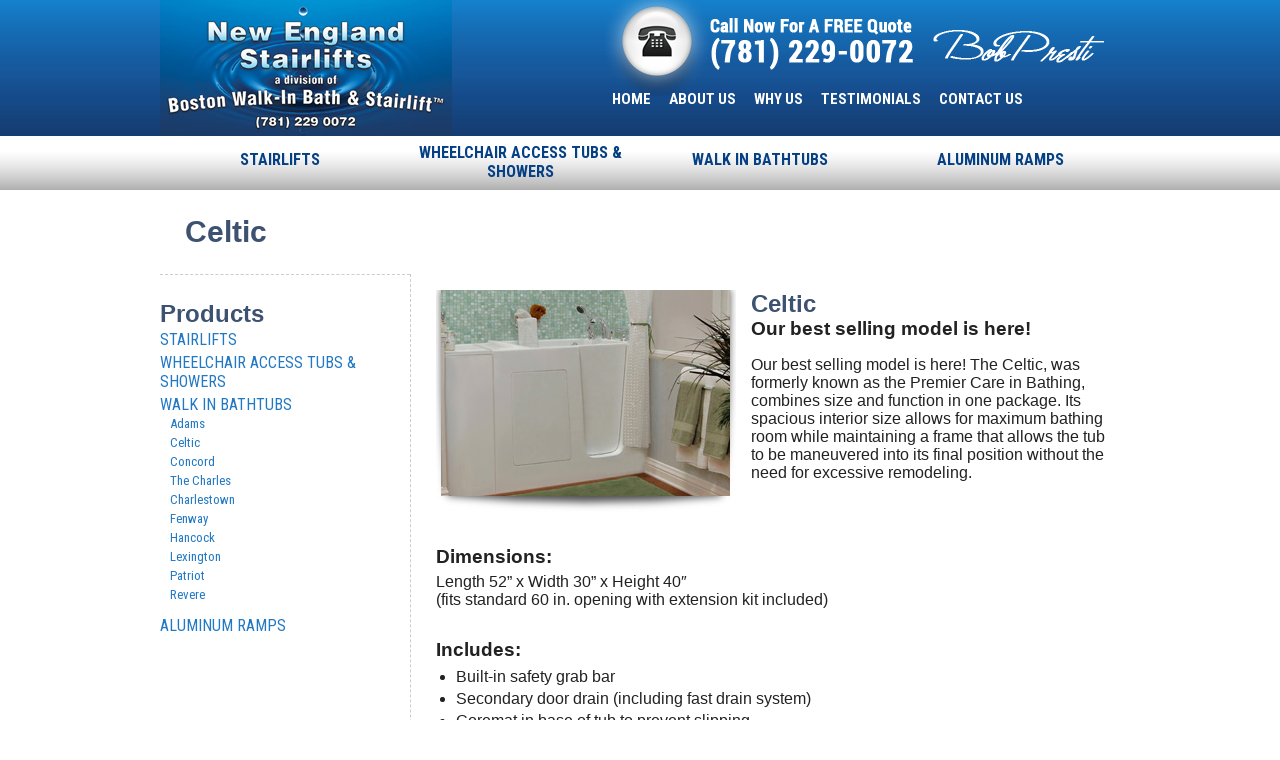

--- FILE ---
content_type: text/html; charset=UTF-8
request_url: https://bostonwalkinbath.com/walk-in-bathtubs/celtic/
body_size: 45073
content:

<!DOCTYPE html>
<!--[if IE 7]>
<html class="ie ie7" dir="ltr" lang="en-US"
	prefix="og: https://ogp.me/ns#" >
<![endif]-->
<!--[if IE 8]>
<html class="ie ie8" dir="ltr" lang="en-US"
	prefix="og: https://ogp.me/ns#" >
<![endif]-->
<!--[if !(IE 7) | !(IE 8)  ]><!-->
<html dir="ltr" lang="en-US"
	prefix="og: https://ogp.me/ns#" >
<!--<![endif]-->
<head>
<script>
!function(f,b,e,v,n,t,s){if(f.fbq)return;n=f.fbq=function(){n.callMethod?
n.callMethod.apply(n,arguments):n.queue.push(arguments)};if(!f._fbq)f._fbq=n;
n.push=n;n.loaded=!0;n.version='2.0';n.queue=[];t=b.createElement(e);t.async=!0;
t.src=v;s=b.getElementsByTagName(e)[0];s.parentNode.insertBefore(t,s)}(window,
document,'script','https://connect.facebook.net/en_US/fbevents.js');
fbq('init', '183027262167904'); // Insert your pixel ID here.
fbq('track', 'PageView');
</script>
<noscript><img height="1" width="1" style="display:none"
src="https://www.facebook.com/tr?id=183027262167904&ev=PageView&noscript=1"
/></noscript><link href='https://fonts.googleapis.com/css?family=Roboto+Condensed:700,300,400' rel='stylesheet' type='text/css'>

<meta charset="UTF-8" />
<meta name="viewport" content="width=device-width" />

<link rel="profile" href="http://gmpg.org/xfn/11" />
<link rel="pingback" href="https://bostonwalkinbath.com/xmlrpc.php" />
<!--[if lt IE 9]>
<script src="https://bostonwalkinbath.com/wp-content/themes/boston_walk_in_bath/js/html5.js" type="text/javascript"></script>
<![endif]-->
<script>!function(e,c){e[c]=e[c]+(e[c]&&" ")+"quform-js"}(document.documentElement,"className");</script>
		<!-- All in One SEO 4.4.0.1 - aioseo.com -->
		<title>Celtic | Boston Walk In Bath &amp; Stairlift - New England Walk In Bath Installations</title>
		<meta name="description" content="Celtic Our best selling model is here! Our best selling model is here! The Celtic, was formerly known as the Premier Care in Bathing, combines size and function in one package. Its spacious interior size allows for maximum bathing room while maintaining a frame that allows the tub to be maneuvered into its final position" />
		<meta name="robots" content="max-image-preview:large" />
		<meta name="google-site-verification" content="google-site-verification=Ey6KLcsR_9u9f-MlgETR_oNEIkeF_jwNpmOR3P9b_w0" />
		<link rel="canonical" href="https://bostonwalkinbath.com/walk-in-bathtubs/celtic/" />
		<meta name="generator" content="All in One SEO (AIOSEO) 4.4.0.1" />
		<meta property="og:locale" content="en_US" />
		<meta property="og:site_name" content="Boston Walk In Bath &amp; Stairlift - New England Walk In Bath Installations | Walk In Bath | Stairlift | Access Showers | Wheelchair Lifts" />
		<meta property="og:type" content="article" />
		<meta property="og:title" content="Celtic | Boston Walk In Bath &amp; Stairlift - New England Walk In Bath Installations" />
		<meta property="og:description" content="Celtic Our best selling model is here! Our best selling model is here! The Celtic, was formerly known as the Premier Care in Bathing, combines size and function in one package. Its spacious interior size allows for maximum bathing room while maintaining a frame that allows the tub to be maneuvered into its final position" />
		<meta property="og:url" content="https://bostonwalkinbath.com/walk-in-bathtubs/celtic/" />
		<meta property="article:published_time" content="2013-09-17T22:41:32+00:00" />
		<meta property="article:modified_time" content="2016-07-14T19:51:05+00:00" />
		<meta name="twitter:card" content="summary" />
		<meta name="twitter:title" content="Celtic | Boston Walk In Bath &amp; Stairlift - New England Walk In Bath Installations" />
		<meta name="twitter:description" content="Celtic Our best selling model is here! Our best selling model is here! The Celtic, was formerly known as the Premier Care in Bathing, combines size and function in one package. Its spacious interior size allows for maximum bathing room while maintaining a frame that allows the tub to be maneuvered into its final position" />
		<meta name="google" content="nositelinkssearchbox" />
		<script type="application/ld+json" class="aioseo-schema">
			{"@context":"https:\/\/schema.org","@graph":[{"@type":"BreadcrumbList","@id":"https:\/\/bostonwalkinbath.com\/walk-in-bathtubs\/celtic\/#breadcrumblist","itemListElement":[{"@type":"ListItem","@id":"https:\/\/bostonwalkinbath.com\/#listItem","position":1,"item":{"@type":"WebPage","@id":"https:\/\/bostonwalkinbath.com\/","name":"Home","description":"Walk-In bath tub family owned business, install straight stairlift, outdoor stairlift and curved stairlift. Install wheelchair accessible shower","url":"https:\/\/bostonwalkinbath.com\/"},"nextItem":"https:\/\/bostonwalkinbath.com\/walk-in-bathtubs\/#listItem"},{"@type":"ListItem","@id":"https:\/\/bostonwalkinbath.com\/walk-in-bathtubs\/#listItem","position":2,"item":{"@type":"WebPage","@id":"https:\/\/bostonwalkinbath.com\/walk-in-bathtubs\/","name":"WALK IN BATHTUBS","description":"New England Stairlifts - Boston Walk-In Bath is a New England family owned business that provides a superior line of walk-in tubs ideal for seniors, people with limited mobility and people with disabilities. We stand behind our product and work with a limited lifetime warranty on all our tub models. All of our Walk In","url":"https:\/\/bostonwalkinbath.com\/walk-in-bathtubs\/"},"nextItem":"https:\/\/bostonwalkinbath.com\/walk-in-bathtubs\/celtic\/#listItem","previousItem":"https:\/\/bostonwalkinbath.com\/#listItem"},{"@type":"ListItem","@id":"https:\/\/bostonwalkinbath.com\/walk-in-bathtubs\/celtic\/#listItem","position":3,"item":{"@type":"WebPage","@id":"https:\/\/bostonwalkinbath.com\/walk-in-bathtubs\/celtic\/","name":"Celtic","description":"Celtic Our best selling model is here! Our best selling model is here! The Celtic, was formerly known as the Premier Care in Bathing, combines size and function in one package. Its spacious interior size allows for maximum bathing room while maintaining a frame that allows the tub to be maneuvered into its final position","url":"https:\/\/bostonwalkinbath.com\/walk-in-bathtubs\/celtic\/"},"previousItem":"https:\/\/bostonwalkinbath.com\/walk-in-bathtubs\/#listItem"}]},{"@type":"Organization","@id":"https:\/\/bostonwalkinbath.com\/#organization","name":"Boston Walk In Bath & Stairlift - New England Walk In Bath Installations","url":"https:\/\/bostonwalkinbath.com\/","logo":{"@type":"ImageObject","url":"https:\/\/bostonwalkinbath.com\/wp-content\/uploads\/2019\/01\/LOGO-NES-a-division-of-BWB-with-781.229.0072-number-rev2-1-copy.jpg","@id":"https:\/\/bostonwalkinbath.com\/#organizationLogo","width":1280,"height":597,"caption":"New England Stairlifts\nBoston Walk-In Bath"},"image":{"@id":"https:\/\/bostonwalkinbath.com\/#organizationLogo"},"contactPoint":{"@type":"ContactPoint","telephone":"+17812290072","contactType":"none"}},{"@type":"WebPage","@id":"https:\/\/bostonwalkinbath.com\/walk-in-bathtubs\/celtic\/#webpage","url":"https:\/\/bostonwalkinbath.com\/walk-in-bathtubs\/celtic\/","name":"Celtic | Boston Walk In Bath & Stairlift - New England Walk In Bath Installations","description":"Celtic Our best selling model is here! Our best selling model is here! The Celtic, was formerly known as the Premier Care in Bathing, combines size and function in one package. Its spacious interior size allows for maximum bathing room while maintaining a frame that allows the tub to be maneuvered into its final position","inLanguage":"en-US","isPartOf":{"@id":"https:\/\/bostonwalkinbath.com\/#website"},"breadcrumb":{"@id":"https:\/\/bostonwalkinbath.com\/walk-in-bathtubs\/celtic\/#breadcrumblist"},"datePublished":"2013-09-17T22:41:32-04:00","dateModified":"2016-07-14T19:51:05-04:00"},{"@type":"WebSite","@id":"https:\/\/bostonwalkinbath.com\/#website","url":"https:\/\/bostonwalkinbath.com\/","name":"Boston Walk In Bath & Stairlift - New England Walk In Bath Installations","description":"Walk In Bath | Stairlift | Access Showers | Wheelchair Lifts","inLanguage":"en-US","publisher":{"@id":"https:\/\/bostonwalkinbath.com\/#organization"}}]}
		</script>
		<script type="text/javascript" >
			window.ga=window.ga||function(){(ga.q=ga.q||[]).push(arguments)};ga.l=+new Date;
			ga('create', "UA-35163744-2", 'auto');
			ga('send', 'pageview');
		</script>
		<script async src="https://www.google-analytics.com/analytics.js"></script>
		<!-- All in One SEO -->

<link rel='dns-prefetch' href='//fonts.googleapis.com' />
<link rel="alternate" type="application/rss+xml" title="Boston Walk In Bath &amp; Stairlift - New England Walk In Bath Installations &raquo; Feed" href="https://bostonwalkinbath.com/feed/" />
<link rel="alternate" type="application/rss+xml" title="Boston Walk In Bath &amp; Stairlift - New England Walk In Bath Installations &raquo; Comments Feed" href="https://bostonwalkinbath.com/comments/feed/" />
<link rel="alternate" type="application/rss+xml" title="Boston Walk In Bath &amp; Stairlift - New England Walk In Bath Installations &raquo; Celtic Comments Feed" href="https://bostonwalkinbath.com/walk-in-bathtubs/celtic/feed/" />
<script type="text/javascript">
window._wpemojiSettings = {"baseUrl":"https:\/\/s.w.org\/images\/core\/emoji\/14.0.0\/72x72\/","ext":".png","svgUrl":"https:\/\/s.w.org\/images\/core\/emoji\/14.0.0\/svg\/","svgExt":".svg","source":{"concatemoji":"https:\/\/bostonwalkinbath.com\/wp-includes\/js\/wp-emoji-release.min.js?ver=6.2.8"}};
/*! This file is auto-generated */
!function(e,a,t){var n,r,o,i=a.createElement("canvas"),p=i.getContext&&i.getContext("2d");function s(e,t){p.clearRect(0,0,i.width,i.height),p.fillText(e,0,0);e=i.toDataURL();return p.clearRect(0,0,i.width,i.height),p.fillText(t,0,0),e===i.toDataURL()}function c(e){var t=a.createElement("script");t.src=e,t.defer=t.type="text/javascript",a.getElementsByTagName("head")[0].appendChild(t)}for(o=Array("flag","emoji"),t.supports={everything:!0,everythingExceptFlag:!0},r=0;r<o.length;r++)t.supports[o[r]]=function(e){if(p&&p.fillText)switch(p.textBaseline="top",p.font="600 32px Arial",e){case"flag":return s("\ud83c\udff3\ufe0f\u200d\u26a7\ufe0f","\ud83c\udff3\ufe0f\u200b\u26a7\ufe0f")?!1:!s("\ud83c\uddfa\ud83c\uddf3","\ud83c\uddfa\u200b\ud83c\uddf3")&&!s("\ud83c\udff4\udb40\udc67\udb40\udc62\udb40\udc65\udb40\udc6e\udb40\udc67\udb40\udc7f","\ud83c\udff4\u200b\udb40\udc67\u200b\udb40\udc62\u200b\udb40\udc65\u200b\udb40\udc6e\u200b\udb40\udc67\u200b\udb40\udc7f");case"emoji":return!s("\ud83e\udef1\ud83c\udffb\u200d\ud83e\udef2\ud83c\udfff","\ud83e\udef1\ud83c\udffb\u200b\ud83e\udef2\ud83c\udfff")}return!1}(o[r]),t.supports.everything=t.supports.everything&&t.supports[o[r]],"flag"!==o[r]&&(t.supports.everythingExceptFlag=t.supports.everythingExceptFlag&&t.supports[o[r]]);t.supports.everythingExceptFlag=t.supports.everythingExceptFlag&&!t.supports.flag,t.DOMReady=!1,t.readyCallback=function(){t.DOMReady=!0},t.supports.everything||(n=function(){t.readyCallback()},a.addEventListener?(a.addEventListener("DOMContentLoaded",n,!1),e.addEventListener("load",n,!1)):(e.attachEvent("onload",n),a.attachEvent("onreadystatechange",function(){"complete"===a.readyState&&t.readyCallback()})),(e=t.source||{}).concatemoji?c(e.concatemoji):e.wpemoji&&e.twemoji&&(c(e.twemoji),c(e.wpemoji)))}(window,document,window._wpemojiSettings);
</script>
<style type="text/css">
img.wp-smiley,
img.emoji {
	display: inline !important;
	border: none !important;
	box-shadow: none !important;
	height: 1em !important;
	width: 1em !important;
	margin: 0 0.07em !important;
	vertical-align: -0.1em !important;
	background: none !important;
	padding: 0 !important;
}
</style>
	<link rel='stylesheet' id='fotorama.css-css' href='https://bostonwalkinbath.com/wp-content/plugins/fotorama/fotorama.css?ver=6.2.8' type='text/css' media='all' />
<link rel='stylesheet' id='fotorama-wp.css-css' href='https://bostonwalkinbath.com/wp-content/plugins/fotorama/fotorama-wp.css?ver=6.2.8' type='text/css' media='all' />
<link rel='stylesheet' id='wp-block-library-css' href='https://bostonwalkinbath.com/wp-includes/css/dist/block-library/style.min.css?ver=6.2.8' type='text/css' media='all' />
<link rel='stylesheet' id='classic-theme-styles-css' href='https://bostonwalkinbath.com/wp-includes/css/classic-themes.min.css?ver=6.2.8' type='text/css' media='all' />
<style id='global-styles-inline-css' type='text/css'>
body{--wp--preset--color--black: #000000;--wp--preset--color--cyan-bluish-gray: #abb8c3;--wp--preset--color--white: #ffffff;--wp--preset--color--pale-pink: #f78da7;--wp--preset--color--vivid-red: #cf2e2e;--wp--preset--color--luminous-vivid-orange: #ff6900;--wp--preset--color--luminous-vivid-amber: #fcb900;--wp--preset--color--light-green-cyan: #7bdcb5;--wp--preset--color--vivid-green-cyan: #00d084;--wp--preset--color--pale-cyan-blue: #8ed1fc;--wp--preset--color--vivid-cyan-blue: #0693e3;--wp--preset--color--vivid-purple: #9b51e0;--wp--preset--gradient--vivid-cyan-blue-to-vivid-purple: linear-gradient(135deg,rgba(6,147,227,1) 0%,rgb(155,81,224) 100%);--wp--preset--gradient--light-green-cyan-to-vivid-green-cyan: linear-gradient(135deg,rgb(122,220,180) 0%,rgb(0,208,130) 100%);--wp--preset--gradient--luminous-vivid-amber-to-luminous-vivid-orange: linear-gradient(135deg,rgba(252,185,0,1) 0%,rgba(255,105,0,1) 100%);--wp--preset--gradient--luminous-vivid-orange-to-vivid-red: linear-gradient(135deg,rgba(255,105,0,1) 0%,rgb(207,46,46) 100%);--wp--preset--gradient--very-light-gray-to-cyan-bluish-gray: linear-gradient(135deg,rgb(238,238,238) 0%,rgb(169,184,195) 100%);--wp--preset--gradient--cool-to-warm-spectrum: linear-gradient(135deg,rgb(74,234,220) 0%,rgb(151,120,209) 20%,rgb(207,42,186) 40%,rgb(238,44,130) 60%,rgb(251,105,98) 80%,rgb(254,248,76) 100%);--wp--preset--gradient--blush-light-purple: linear-gradient(135deg,rgb(255,206,236) 0%,rgb(152,150,240) 100%);--wp--preset--gradient--blush-bordeaux: linear-gradient(135deg,rgb(254,205,165) 0%,rgb(254,45,45) 50%,rgb(107,0,62) 100%);--wp--preset--gradient--luminous-dusk: linear-gradient(135deg,rgb(255,203,112) 0%,rgb(199,81,192) 50%,rgb(65,88,208) 100%);--wp--preset--gradient--pale-ocean: linear-gradient(135deg,rgb(255,245,203) 0%,rgb(182,227,212) 50%,rgb(51,167,181) 100%);--wp--preset--gradient--electric-grass: linear-gradient(135deg,rgb(202,248,128) 0%,rgb(113,206,126) 100%);--wp--preset--gradient--midnight: linear-gradient(135deg,rgb(2,3,129) 0%,rgb(40,116,252) 100%);--wp--preset--duotone--dark-grayscale: url('#wp-duotone-dark-grayscale');--wp--preset--duotone--grayscale: url('#wp-duotone-grayscale');--wp--preset--duotone--purple-yellow: url('#wp-duotone-purple-yellow');--wp--preset--duotone--blue-red: url('#wp-duotone-blue-red');--wp--preset--duotone--midnight: url('#wp-duotone-midnight');--wp--preset--duotone--magenta-yellow: url('#wp-duotone-magenta-yellow');--wp--preset--duotone--purple-green: url('#wp-duotone-purple-green');--wp--preset--duotone--blue-orange: url('#wp-duotone-blue-orange');--wp--preset--font-size--small: 13px;--wp--preset--font-size--medium: 20px;--wp--preset--font-size--large: 36px;--wp--preset--font-size--x-large: 42px;--wp--preset--spacing--20: 0.44rem;--wp--preset--spacing--30: 0.67rem;--wp--preset--spacing--40: 1rem;--wp--preset--spacing--50: 1.5rem;--wp--preset--spacing--60: 2.25rem;--wp--preset--spacing--70: 3.38rem;--wp--preset--spacing--80: 5.06rem;--wp--preset--shadow--natural: 6px 6px 9px rgba(0, 0, 0, 0.2);--wp--preset--shadow--deep: 12px 12px 50px rgba(0, 0, 0, 0.4);--wp--preset--shadow--sharp: 6px 6px 0px rgba(0, 0, 0, 0.2);--wp--preset--shadow--outlined: 6px 6px 0px -3px rgba(255, 255, 255, 1), 6px 6px rgba(0, 0, 0, 1);--wp--preset--shadow--crisp: 6px 6px 0px rgba(0, 0, 0, 1);}:where(.is-layout-flex){gap: 0.5em;}body .is-layout-flow > .alignleft{float: left;margin-inline-start: 0;margin-inline-end: 2em;}body .is-layout-flow > .alignright{float: right;margin-inline-start: 2em;margin-inline-end: 0;}body .is-layout-flow > .aligncenter{margin-left: auto !important;margin-right: auto !important;}body .is-layout-constrained > .alignleft{float: left;margin-inline-start: 0;margin-inline-end: 2em;}body .is-layout-constrained > .alignright{float: right;margin-inline-start: 2em;margin-inline-end: 0;}body .is-layout-constrained > .aligncenter{margin-left: auto !important;margin-right: auto !important;}body .is-layout-constrained > :where(:not(.alignleft):not(.alignright):not(.alignfull)){max-width: var(--wp--style--global--content-size);margin-left: auto !important;margin-right: auto !important;}body .is-layout-constrained > .alignwide{max-width: var(--wp--style--global--wide-size);}body .is-layout-flex{display: flex;}body .is-layout-flex{flex-wrap: wrap;align-items: center;}body .is-layout-flex > *{margin: 0;}:where(.wp-block-columns.is-layout-flex){gap: 2em;}.has-black-color{color: var(--wp--preset--color--black) !important;}.has-cyan-bluish-gray-color{color: var(--wp--preset--color--cyan-bluish-gray) !important;}.has-white-color{color: var(--wp--preset--color--white) !important;}.has-pale-pink-color{color: var(--wp--preset--color--pale-pink) !important;}.has-vivid-red-color{color: var(--wp--preset--color--vivid-red) !important;}.has-luminous-vivid-orange-color{color: var(--wp--preset--color--luminous-vivid-orange) !important;}.has-luminous-vivid-amber-color{color: var(--wp--preset--color--luminous-vivid-amber) !important;}.has-light-green-cyan-color{color: var(--wp--preset--color--light-green-cyan) !important;}.has-vivid-green-cyan-color{color: var(--wp--preset--color--vivid-green-cyan) !important;}.has-pale-cyan-blue-color{color: var(--wp--preset--color--pale-cyan-blue) !important;}.has-vivid-cyan-blue-color{color: var(--wp--preset--color--vivid-cyan-blue) !important;}.has-vivid-purple-color{color: var(--wp--preset--color--vivid-purple) !important;}.has-black-background-color{background-color: var(--wp--preset--color--black) !important;}.has-cyan-bluish-gray-background-color{background-color: var(--wp--preset--color--cyan-bluish-gray) !important;}.has-white-background-color{background-color: var(--wp--preset--color--white) !important;}.has-pale-pink-background-color{background-color: var(--wp--preset--color--pale-pink) !important;}.has-vivid-red-background-color{background-color: var(--wp--preset--color--vivid-red) !important;}.has-luminous-vivid-orange-background-color{background-color: var(--wp--preset--color--luminous-vivid-orange) !important;}.has-luminous-vivid-amber-background-color{background-color: var(--wp--preset--color--luminous-vivid-amber) !important;}.has-light-green-cyan-background-color{background-color: var(--wp--preset--color--light-green-cyan) !important;}.has-vivid-green-cyan-background-color{background-color: var(--wp--preset--color--vivid-green-cyan) !important;}.has-pale-cyan-blue-background-color{background-color: var(--wp--preset--color--pale-cyan-blue) !important;}.has-vivid-cyan-blue-background-color{background-color: var(--wp--preset--color--vivid-cyan-blue) !important;}.has-vivid-purple-background-color{background-color: var(--wp--preset--color--vivid-purple) !important;}.has-black-border-color{border-color: var(--wp--preset--color--black) !important;}.has-cyan-bluish-gray-border-color{border-color: var(--wp--preset--color--cyan-bluish-gray) !important;}.has-white-border-color{border-color: var(--wp--preset--color--white) !important;}.has-pale-pink-border-color{border-color: var(--wp--preset--color--pale-pink) !important;}.has-vivid-red-border-color{border-color: var(--wp--preset--color--vivid-red) !important;}.has-luminous-vivid-orange-border-color{border-color: var(--wp--preset--color--luminous-vivid-orange) !important;}.has-luminous-vivid-amber-border-color{border-color: var(--wp--preset--color--luminous-vivid-amber) !important;}.has-light-green-cyan-border-color{border-color: var(--wp--preset--color--light-green-cyan) !important;}.has-vivid-green-cyan-border-color{border-color: var(--wp--preset--color--vivid-green-cyan) !important;}.has-pale-cyan-blue-border-color{border-color: var(--wp--preset--color--pale-cyan-blue) !important;}.has-vivid-cyan-blue-border-color{border-color: var(--wp--preset--color--vivid-cyan-blue) !important;}.has-vivid-purple-border-color{border-color: var(--wp--preset--color--vivid-purple) !important;}.has-vivid-cyan-blue-to-vivid-purple-gradient-background{background: var(--wp--preset--gradient--vivid-cyan-blue-to-vivid-purple) !important;}.has-light-green-cyan-to-vivid-green-cyan-gradient-background{background: var(--wp--preset--gradient--light-green-cyan-to-vivid-green-cyan) !important;}.has-luminous-vivid-amber-to-luminous-vivid-orange-gradient-background{background: var(--wp--preset--gradient--luminous-vivid-amber-to-luminous-vivid-orange) !important;}.has-luminous-vivid-orange-to-vivid-red-gradient-background{background: var(--wp--preset--gradient--luminous-vivid-orange-to-vivid-red) !important;}.has-very-light-gray-to-cyan-bluish-gray-gradient-background{background: var(--wp--preset--gradient--very-light-gray-to-cyan-bluish-gray) !important;}.has-cool-to-warm-spectrum-gradient-background{background: var(--wp--preset--gradient--cool-to-warm-spectrum) !important;}.has-blush-light-purple-gradient-background{background: var(--wp--preset--gradient--blush-light-purple) !important;}.has-blush-bordeaux-gradient-background{background: var(--wp--preset--gradient--blush-bordeaux) !important;}.has-luminous-dusk-gradient-background{background: var(--wp--preset--gradient--luminous-dusk) !important;}.has-pale-ocean-gradient-background{background: var(--wp--preset--gradient--pale-ocean) !important;}.has-electric-grass-gradient-background{background: var(--wp--preset--gradient--electric-grass) !important;}.has-midnight-gradient-background{background: var(--wp--preset--gradient--midnight) !important;}.has-small-font-size{font-size: var(--wp--preset--font-size--small) !important;}.has-medium-font-size{font-size: var(--wp--preset--font-size--medium) !important;}.has-large-font-size{font-size: var(--wp--preset--font-size--large) !important;}.has-x-large-font-size{font-size: var(--wp--preset--font-size--x-large) !important;}
.wp-block-navigation a:where(:not(.wp-element-button)){color: inherit;}
:where(.wp-block-columns.is-layout-flex){gap: 2em;}
.wp-block-pullquote{font-size: 1.5em;line-height: 1.6;}
</style>
<link rel='stylesheet' id='cpsh-shortcodes-css' href='https://bostonwalkinbath.com/wp-content/plugins/column-shortcodes//assets/css/shortcodes.css?ver=1.0.1' type='text/css' media='all' />
<link rel='stylesheet' id='rs-plugin-settings-css' href='https://bostonwalkinbath.com/wp-content/plugins/revslider/rs-plugin/css/settings.css?ver=4.6.93' type='text/css' media='all' />
<link rel='stylesheet' id='quform-css' href='https://bostonwalkinbath.com/wp-content/plugins/quform/cache/quform.css?ver=1688423641' type='text/css' media='all' />
<link rel='stylesheet' id='twentytwelve-fonts-css' href='https://fonts.googleapis.com/css?family=Open+Sans:400italic,700italic,400,700&#038;subset=latin,latin-ext' type='text/css' media='all' />
<link rel='stylesheet' id='twentytwelve-style-css' href='https://bostonwalkinbath.com/wp-content/themes/boston_walk_in_bath/style.css?ver=6.2.8' type='text/css' media='all' />
<!--[if lt IE 9]>
<link rel='stylesheet' id='twentytwelve-ie-css' href='https://bostonwalkinbath.com/wp-content/themes/boston_walk_in_bath/css/ie.css?ver=20121010' type='text/css' media='all' />
<![endif]-->
<script type='text/javascript' src='https://bostonwalkinbath.com/wp-includes/js/jquery/jquery.min.js?ver=3.6.4' id='jquery-core-js'></script>
<script type='text/javascript' src='https://bostonwalkinbath.com/wp-includes/js/jquery/jquery-migrate.min.js?ver=3.4.0' id='jquery-migrate-js'></script>
<script type='text/javascript' src='https://bostonwalkinbath.com/wp-content/plugins/dropdown-menu-widget/scripts/include.js?ver=6.2.8' id='dropdown-ie-support-js'></script>
<script type='text/javascript' src='https://bostonwalkinbath.com/wp-content/plugins/fotorama/fotorama.js?ver=6.2.8' id='fotorama.js-js'></script>
<script type='text/javascript' src='https://bostonwalkinbath.com/wp-content/plugins/fotorama/fotorama-wp.js?ver=6.2.8' id='fotorama-wp.js-js'></script>
<script type='text/javascript' src='https://bostonwalkinbath.com/wp-content/plugins/jquery-vertical-accordion-menu/js/jquery.hoverIntent.minified.js?ver=6.2.8' id='jqueryhoverintent-js'></script>
<script type='text/javascript' src='https://bostonwalkinbath.com/wp-content/plugins/jquery-vertical-accordion-menu/js/jquery.cookie.js?ver=6.2.8' id='jquerycookie-js'></script>
<script type='text/javascript' src='https://bostonwalkinbath.com/wp-content/plugins/jquery-vertical-accordion-menu/js/jquery.dcjqaccordion.2.9.js?ver=6.2.8' id='dcjqaccordion-js'></script>
<script type='text/javascript' src='https://bostonwalkinbath.com/wp-content/plugins/revslider/rs-plugin/js/jquery.themepunch.tools.min.js?ver=4.6.93' id='tp-tools-js'></script>
<script type='text/javascript' src='https://bostonwalkinbath.com/wp-content/plugins/revslider/rs-plugin/js/jquery.themepunch.revolution.min.js?ver=4.6.93' id='revmin-js'></script>
<link rel="https://api.w.org/" href="https://bostonwalkinbath.com/wp-json/" /><link rel="alternate" type="application/json" href="https://bostonwalkinbath.com/wp-json/wp/v2/pages/135" /><link rel="EditURI" type="application/rsd+xml" title="RSD" href="https://bostonwalkinbath.com/xmlrpc.php?rsd" />
<link rel="wlwmanifest" type="application/wlwmanifest+xml" href="https://bostonwalkinbath.com/wp-includes/wlwmanifest.xml" />
<meta name="generator" content="WordPress 6.2.8" />
<link rel='shortlink' href='https://bostonwalkinbath.com/?p=135' />
<link rel="alternate" type="application/json+oembed" href="https://bostonwalkinbath.com/wp-json/oembed/1.0/embed?url=https%3A%2F%2Fbostonwalkinbath.com%2Fwalk-in-bathtubs%2Fceltic%2F" />
<link rel="alternate" type="text/xml+oembed" href="https://bostonwalkinbath.com/wp-json/oembed/1.0/embed?url=https%3A%2F%2Fbostonwalkinbath.com%2Fwalk-in-bathtubs%2Fceltic%2F&#038;format=xml" />
		<script type="text/javascript">
			jQuery(document).ready(function() {
				// CUSTOM AJAX CONTENT LOADING FUNCTION
				var ajaxRevslider = function(obj) {
				
					// obj.type : Post Type
					// obj.id : ID of Content to Load
					// obj.aspectratio : The Aspect Ratio of the Container / Media
					// obj.selector : The Container Selector where the Content of Ajax will be injected. It is done via the Essential Grid on Return of Content
					
					var content = "";

					data = {};
					
					data.action = 'revslider_ajax_call_front';
					data.client_action = 'get_slider_html';
					data.token = 'c103a9e5cd';
					data.type = obj.type;
					data.id = obj.id;
					data.aspectratio = obj.aspectratio;
					
					// SYNC AJAX REQUEST
					jQuery.ajax({
						type:"post",
						url:"https://bostonwalkinbath.com/wp-admin/admin-ajax.php",
						dataType: 'json',
						data:data,
						async:false,
						success: function(ret, textStatus, XMLHttpRequest) {
							if(ret.success == true)
								content = ret.data;								
						},
						error: function(e) {
							console.log(e);
						}
					});
					
					 // FIRST RETURN THE CONTENT WHEN IT IS LOADED !!
					 return content;						 
				};
				
				// CUSTOM AJAX FUNCTION TO REMOVE THE SLIDER
				var ajaxRemoveRevslider = function(obj) {
					return jQuery(obj.selector+" .rev_slider").revkill();
				};

				// EXTEND THE AJAX CONTENT LOADING TYPES WITH TYPE AND FUNCTION
				var extendessential = setInterval(function() {
					if (jQuery.fn.tpessential != undefined) {
						clearInterval(extendessential);
						if(typeof(jQuery.fn.tpessential.defaults) !== 'undefined') {
							jQuery.fn.tpessential.defaults.ajaxTypes.push({type:"revslider",func:ajaxRevslider,killfunc:ajaxRemoveRevslider,openAnimationSpeed:0.3});   
							// type:  Name of the Post to load via Ajax into the Essential Grid Ajax Container
							// func: the Function Name which is Called once the Item with the Post Type has been clicked
							// killfunc: function to kill in case the Ajax Window going to be removed (before Remove function !
							// openAnimationSpeed: how quick the Ajax Content window should be animated (default is 0.3)
						}
					}
				},30);
			});
		</script>
		<style type="text/css">.recentcomments a{display:inline !important;padding:0 !important;margin:0 !important;}</style>

<!-- Dropdown Menu Widget Styles by shailan (https://metinsaylan.com) v1.9.7 on wp6.2.8 -->
<link rel="stylesheet" href="https://bostonwalkinbath.com/wp-content/plugins/dropdown-menu-widget/css/shailan-dropdown.min.css" type="text/css" />
<style type="text/css" media="all">
	ul.dropdown { white-space: nowrap; }
</style>
<!-- /Dropdown Menu Widget Styles -->

 </head>

<body class="page-template page-template-bath page-template-bath-php page page-id-135 page-child parent-pageid-35 custom-font-enabled single-author">
	<div id="header">
		<div class="container">
			<a href="https://bostonwalkinbath.com">
				<div class="left">			
					<img src="https://bostonwalkinbath.com/wp-content/themes/boston_walk_in_bath/images/logo.jpg">
				</div>
			</a>
			<div class="right">
				<img src="https://bostonwalkinbath.com/wp-content/themes/boston_walk_in_bath/images/call.png">
				<div id="upper-menu" style="width:100%;">
					<div class="widget shailan-dropdown-menu-widget">
<div class="shailan-dropdown-menu" ><ul id="menu-upper-menu" class="dropdown dropdown-horizontal dropdown-align-left"><li id="menu-item-105" class="menu-item menu-item-type-custom menu-item-object-custom menu-item-home menu-item-105"><a href="https://bostonwalkinbath.com">HOME</a></li>
<li id="menu-item-102" class="menu-item menu-item-type-post_type menu-item-object-page menu-item-has-children menu-item-102"><a href="https://bostonwalkinbath.com/about-us/">ABOUT US</a>
<ul class="sub-menu">
	<li id="menu-item-104" class="menu-item menu-item-type-post_type menu-item-object-page menu-item-104"><a href="https://bostonwalkinbath.com/about-us/community-involvement/">Community Involvement</a></li>
	<li id="menu-item-103" class="menu-item menu-item-type-post_type menu-item-object-page menu-item-103"><a href="https://bostonwalkinbath.com/about-us/certifications/">Certifications</a></li>
</ul>
</li>
<li id="menu-item-109" class="menu-item menu-item-type-post_type menu-item-object-page menu-item-109"><a href="https://bostonwalkinbath.com/why-us/">WHY US</a></li>
<li id="menu-item-108" class="menu-item menu-item-type-post_type menu-item-object-page menu-item-108"><a href="https://bostonwalkinbath.com/testimonials/">TESTIMONIALS</a></li>
<li id="menu-item-106" class="menu-item menu-item-type-post_type menu-item-object-page menu-item-106"><a href="https://bostonwalkinbath.com/contact-us/">CONTACT US</a></li>
</ul>
</div>              </div>

<!-- Dropdown Menu Widget Effects by shailan (https://metinsaylan.com) v1.9.7 on wp6.2.8 -->
<script type="text/javascript">/* <![CDATA[ */
jQuery(document).ready(function($) { 

  var config = {
	over : function(){ $(this).find("ul:first").fadeIn('fast'); },
	out : function(){ $(this).find("ul:first").fadeOut('fast'); },
	timeout : 100  }

  $(".dropdown li").hoverIntent( config );
		
});
/* ]]> */</script>
<!-- /Dropdown Menu Widget Effects -->

         				</div>
			</div>
		</div>
	</div>
	<div style="clear:both;"></div>
	<div id="nav">
		<div class="container">
			<div id="lower-menu">

				<div class="menu-lower-menu-container"><ul id="menu-lower-menu" class="menu"><li id="menu-item-97" class="menu-item menu-item-type-post_type menu-item-object-page menu-item-has-children menu-item-97"><a href="https://bostonwalkinbath.com/stairlifts/">STAIRLIFTS</a>
<ul class="sub-menu">
	<li id="menu-item-1808" class="menu-item menu-item-type-post_type menu-item-object-page menu-item-1808"><a href="https://bostonwalkinbath.com/stairlifts/indoor-stairlift/">Indoor Stairlift</a></li>
	<li id="menu-item-1806" class="menu-item menu-item-type-post_type menu-item-object-page menu-item-1806"><a href="https://bostonwalkinbath.com/stairlifts/outdoor-stairlift/">Outdoor Stairlift</a></li>
	<li id="menu-item-1807" class="menu-item menu-item-type-post_type menu-item-object-page menu-item-1807"><a href="https://bostonwalkinbath.com/stairlifts/curved-stairlift/">Curved Stairlift</a></li>
	<li id="menu-item-1809" class="menu-item menu-item-type-post_type menu-item-object-page menu-item-1809"><a href="https://bostonwalkinbath.com/stairlifts/stairlift-rental-program/">Stairlift Rental Program</a></li>
</ul>
</li>
<li id="menu-item-91" class="menu-item menu-item-type-post_type menu-item-object-page menu-item-91"><a href="https://bostonwalkinbath.com/access-showers/">WHEELCHAIR ACCESS TUBS &#038; SHOWERS</a></li>
<li id="menu-item-99" class="menu-item menu-item-type-post_type menu-item-object-page current-page-ancestor menu-item-99"><a href="https://bostonwalkinbath.com/walk-in-bathtubs/">WALK IN BATHTUBS</a></li>
<li id="menu-item-92" class="menu-item menu-item-type-post_type menu-item-object-page menu-item-92"><a href="https://bostonwalkinbath.com/aluminum-ramps/">ALUMINUM RAMPS</a></li>
</ul></div>
							</div>
		</div>
	</div>


<div class="container">

	 <div id="page-title"><h2>Celtic</h2></div>


<div id="sidebar">
<div class="side-widget"><li id="dc_jqaccordion_widget-2" class="widget "><h2 class="widgettitle">Products</h2>
		
		<div class="dcjq-accordion" id="dc_jqaccordion_widget-2-item">
		
			<ul id="menu-sidebar-menu" class="menu"><li id="menu-item-115" class="menu-item menu-item-type-post_type menu-item-object-page menu-item-has-children menu-item-115"><a href="https://bostonwalkinbath.com/stairlifts/">STAIRLIFTS</a>
<ul class="sub-menu">
	<li id="menu-item-2051" class="menu-item menu-item-type-post_type menu-item-object-page menu-item-2051"><a href="https://bostonwalkinbath.com/stairlifts/indoor-stairlift/">Indoor Stairlift</a></li>
	<li id="menu-item-2049" class="menu-item menu-item-type-post_type menu-item-object-page menu-item-2049"><a href="https://bostonwalkinbath.com/stairlifts/outdoor-stairlift/">Outdoor Stairlift</a></li>
	<li id="menu-item-2050" class="menu-item menu-item-type-post_type menu-item-object-page menu-item-2050"><a href="https://bostonwalkinbath.com/stairlifts/curved-stairlift/">Curved Stairlift</a></li>
	<li id="menu-item-2052" class="menu-item menu-item-type-post_type menu-item-object-page menu-item-2052"><a href="https://bostonwalkinbath.com/stairlifts/stairlift-rental-program/">Stairlift Rental Program</a></li>
</ul>
</li>
<li id="menu-item-116" class="menu-item menu-item-type-post_type menu-item-object-page menu-item-116"><a href="https://bostonwalkinbath.com/access-showers/">WHEELCHAIR ACCESS TUBS &#038; SHOWERS</a></li>
<li id="menu-item-117" class="menu-item menu-item-type-post_type menu-item-object-page current-page-ancestor current-menu-ancestor current-menu-parent current-page-parent current_page_parent current_page_ancestor menu-item-has-children menu-item-117"><a href="https://bostonwalkinbath.com/walk-in-bathtubs/">WALK IN BATHTUBS</a>
<ul class="sub-menu">
	<li id="menu-item-154" class="menu-item menu-item-type-post_type menu-item-object-page menu-item-154"><a href="https://bostonwalkinbath.com/walk-in-bathtubs/adams/">Adams</a></li>
	<li id="menu-item-149" class="menu-item menu-item-type-post_type menu-item-object-page current-menu-item page_item page-item-135 current_page_item menu-item-149"><a href="https://bostonwalkinbath.com/walk-in-bathtubs/celtic/" aria-current="page">Celtic</a></li>
	<li id="menu-item-148" class="menu-item menu-item-type-post_type menu-item-object-page menu-item-148"><a href="https://bostonwalkinbath.com/walk-in-bathtubs/concord/">Concord</a></li>
	<li id="menu-item-152" class="menu-item menu-item-type-post_type menu-item-object-page menu-item-152"><a href="https://bostonwalkinbath.com/walk-in-bathtubs/the-charles/">The Charles</a></li>
	<li id="menu-item-146" class="menu-item menu-item-type-post_type menu-item-object-page menu-item-146"><a href="https://bostonwalkinbath.com/walk-in-bathtubs/charlestown/">Charlestown</a></li>
	<li id="menu-item-147" class="menu-item menu-item-type-post_type menu-item-object-page menu-item-147"><a href="https://bostonwalkinbath.com/walk-in-bathtubs/fenway/">Fenway</a></li>
	<li id="menu-item-145" class="menu-item menu-item-type-post_type menu-item-object-page menu-item-145"><a href="https://bostonwalkinbath.com/walk-in-bathtubs/hancock/">Hancock</a></li>
	<li id="menu-item-151" class="menu-item menu-item-type-post_type menu-item-object-page menu-item-151"><a href="https://bostonwalkinbath.com/walk-in-bathtubs/lexington/">Lexington</a></li>
	<li id="menu-item-150" class="menu-item menu-item-type-post_type menu-item-object-page menu-item-150"><a href="https://bostonwalkinbath.com/walk-in-bathtubs/patriot/">Patriot</a></li>
	<li id="menu-item-153" class="menu-item menu-item-type-post_type menu-item-object-page menu-item-153"><a href="https://bostonwalkinbath.com/walk-in-bathtubs/revere/">Revere</a></li>
</ul>
</li>
<li id="menu-item-114" class="menu-item menu-item-type-post_type menu-item-object-page menu-item-114"><a href="https://bostonwalkinbath.com/aluminum-ramps/">ALUMINUM RAMPS</a></li>
</ul>		
		</div>
		</li>
</div>	</div>
  	<div id="content">

  		
		<p><a href="https://bostonwalkinbath.com/wp-content/uploads/2013/09/CELTIC.png"><img decoding="async" class="alignleft size-medium wp-image-156" style="float: left; margin-right: 15px;" src="https://bostonwalkinbath.com/wp-content/uploads/2013/10/CELTIC.jpg" alt="Celtic Walk In Bath" width="300" height="226" /></a></p>
<h2>Celtic</h2>
<h3 style="margin-top: 0;">Our best selling model is here!</h3>
<p>Our best selling model is here! The Celtic, was formerly known as the Premier Care in Bathing, combines size and function in one package. Its spacious interior size allows for maximum bathing room while maintaining a frame that allows the tub to be maneuvered into its final position without the need for excessive remodeling.</p>
<div style="clear: both;"></div>
<h3>Dimensions:</h3>
<p style="margin-top: 0;">Length 52” x Width 30” x Height 40″<br />
(fits standard 60 in. opening with extension kit included)</p>
<h3>Includes:</h3>
<ul>
<li>Built-in safety grab bar</li>
<li>Secondary door drain (including fast drain system)</li>
<li>Coremat in base of tub to prevent slipping</li>
<li>ADA compliant contoured seat</li>
<li>Stainless steel frame construction supported by 6 leveling legs</li>
<li>Solid brass faucet with a chrome cover and double ceramic cartridge inset</li>
<li>Easy lock tub door latch system</li>
<li>Polished chrome waste and overflow system</li>
<li>Speed drains for faster drain time</li>
</ul>
<h3>Options:</h3>
<ul>
<li>Left or Right Hand Door</li>
<li>Air Jet therapy system, 20 individual air jets</li>
<li>Water therapy system; 8 adjustable jets with directional eyeball with our premium Syllent™ Heat Exchange Pump</li>
<li>Dual spa jet system; combined both air and hydro massage together</li>
</ul>
<p><a title="Therapy Systems" href="https://bostonwalkinbath.com/therapy-system/"><img decoding="async" class="alignleft size-full wp-image-284" style="margin: 10px 0px 0px 0;" src="https://bostonwalkinbath.com/wp-content/uploads/2013/11/therapy.png" alt="" /></a></p>

		
    <div class="cf contact-form-products">
      <h3>Contact Us</h3>

    </div>

  	</div>

<div style="clear: both;"></div>

</div></div>

<div id="footer">

			<div id="top-footer">
			<div class="container">
				<div class="left">

					<ul>
						<li><a href="/stairlifts">STAIRLIFTS</a></li>
						<li><a href="/access-showers/">WHEELCHAIR ACCESS TUBS & SHOWERS</a></li>	
                                                <li><a href="/walk-in-bathtubs">WALK IN BATH TUBS</a></li>
						<li><a href="/aluminum-ramps/">ALUMINUM RAMPS</a></li>
						<li><a href="/access-showers/">ACCESS SHOWERS</a></li>					
					</ul>
				</div>
				<div id="footer-center">
					<img src="https://bostonwalkinbath.com/wp-content/themes/boston_walk_in_bath/images/map1.png">
				</div>
				<div class="right">
					<p style="font-size: medium;"><strong>CONTACT US</strong></p>
					<p>PH. (781) 229-0072 | FAX (978) 274-2606</p>
					<p><a href="mailto: info@bostonwalkinbath.com">INFO@BOSTONWALKINBATH.COM</a></p>
				</div>
			</div>
			</div>
			<div id="bottom-footer">
			<div class="container">
				<p class="left">&copy; 2013-2020 Boston Walk In Bath &amp; Stairlift Company. All Rights Reserved</p>
	

				<div id="sm" class="left">
					<a href="https://www.bbb.org/boston/business-reviews/stair-lifts/boston-walk-in-bath-and-stairlift-llc-in-boxborough-ma-104698/customer-reviews" target="_blank"><img src="https://bostonwalkinbath.com/wp-content/themes/boston_walk_in_bath/images/bbb.png" onmouseover="this.src='https://bostonwalkinbath.com/wp-content/themes/boston_walk_in_bath/images/bbb-hover.png'" onmouseout="this.src='https://bostonwalkinbath.com/wp-content/themes/boston_walk_in_bath/images/bbb.png'"></a>
					<a href="https://www.facebook.com/pages/Boston-Walk-In-Bath-Stairlift-Company/436304043077637" target="_blank"><img src="https://bostonwalkinbath.com/wp-content/themes/boston_walk_in_bath/images/facebook.png" onmouseover="this.src='https://bostonwalkinbath.com/wp-content/themes/boston_walk_in_bath/images/facebook-hover.png'" onmouseout="this.src='https://bostonwalkinbath.com/wp-content/themes/boston_walk_in_bath/images/facebook.png'"></a>					
					<a href="https://twitter.com/BostonWalkInBat" target="_blank"><img src="https://bostonwalkinbath.com/wp-content/themes/boston_walk_in_bath/images/twitter.png" onmouseover="this.src='https://bostonwalkinbath.com/wp-content/themes/boston_walk_in_bath/images/twitter-hover.png'" onmouseout="this.src='https://bostonwalkinbath.com/wp-content/themes/boston_walk_in_bath/images/twitter.png'"></a>
					<a href="https://plus.google.com/111695888294605937232/posts" target="_blank"><img src="https://bostonwalkinbath.com/wp-content/themes/boston_walk_in_bath/images/google-plus.png" onmouseover="this.src='https://bostonwalkinbath.com/wp-content/themes/boston_walk_in_bath/images/google-plus-hover.png'" onmouseout="this.src='https://bostonwalkinbath.com/wp-content/themes/boston_walk_in_bath/images/google-plus.png'"></a>
					<a href="https://www.linkedin.com/company/boston-walk-in-bath-llc" target="_blank"><img src="https://bostonwalkinbath.com/wp-content/themes/boston_walk_in_bath/images/linked-in.png" onmouseover="this.src='https://bostonwalkinbath.com/wp-content/themes/boston_walk_in_bath/images/linked-in-hover.png'" onmouseout="this.src='https://bostonwalkinbath.com/wp-content/themes/boston_walk_in_bath/images/linked-in.png'"></a>
				</div>
<p class="right" style="margin-left: 125px;"> <a href="https://archcreativegroup.com" target="_blank">Site Design By: Arch Creative Group</a></p>	

<!-- BEGIN: BBB AB Seal -->
<script type="text/javascript">
	var bbb = bbb || [];
	bbb.push(["bbbid", "boston"]);
	bbb.push(["bid", "104698"]);
	bbb.push(["chk", "2C592C41A3"]);
	bbb.push(["pos", "bottom-right"]);
	(function () {
	    var scheme = (("https:" == document.location.protocol) ? "https://" : "http://");
	    var bbb = document.createElement("script");
	    bbb.type = "text/javascript";
	    bbb.async = true;
	    bbb.src = scheme + "seal-boston.bbb.org/badge/badge.min.js";
	    var s = document.getElementsByTagName("script")[0];
	    s.parentNode.insertBefore(bbb, s);
	})();
</script>
<!-- END: BBB AB Seal -->
			</div>
		
			</div>
		</div>
	</div>
			<script type="text/javascript">
				jQuery(document).ready(function($) {
					jQuery('#dc_jqaccordion_widget-2-item .menu').dcAccordion({
						eventType: 'click',
						hoverDelay: 0,
						menuClose: false,
						autoClose: false,
						saveState: false,
						autoExpand: true,
						classExpand: 'current-menu-item',
						classDisable: '',
						showCount: false,
						disableLink: true,
						cookie: 'dc_jqaccordion_widget-2',
						speed: 'slow'
					});
				});
			</script>
		
			<script type='text/javascript' src='https://bostonwalkinbath.com/wp-includes/js/hoverIntent.min.js?ver=1.10.2' id='hoverIntent-js'></script>
<script type='text/javascript' id='quform-js-extra'>
/* <![CDATA[ */
var quformL10n = [];
quformL10n = {"pluginUrl":"https:\/\/bostonwalkinbath.com\/wp-content\/plugins\/quform","ajaxUrl":"https:\/\/bostonwalkinbath.com\/wp-admin\/admin-ajax.php","ajaxError":"Ajax error","errorMessageTitle":"There was a problem","removeFile":"Remove","supportPageCaching":true};
/* ]]> */
</script>
<script type='text/javascript' src='https://bostonwalkinbath.com/wp-content/plugins/quform/cache/quform.js?ver=1688423641' id='quform-js'></script>
<script type='text/javascript' src='https://bostonwalkinbath.com/wp-includes/js/comment-reply.min.js?ver=6.2.8' id='comment-reply-js'></script>
<script type='text/javascript' src='https://bostonwalkinbath.com/wp-content/themes/boston_walk_in_bath/js/navigation.js?ver=1.0' id='twentytwelve-navigation-js'></script>
</body>
</html>


--- FILE ---
content_type: text/css
request_url: https://bostonwalkinbath.com/wp-content/themes/boston_walk_in_bath/style.css?ver=6.2.8
body_size: 7361
content:
/*
Theme Name: Boston Walk In Bath
Theme URI: https://bostonwalkinbath.com
Author: Arch Creative Group
Author URI: http://archcreativegroup.com
Version: 1.1
*/
/* Clearfix */
.cf:before,.cf:after { content: " "; display: table; }
.cf:after { clear: both; }
.cf { *zoom: 1; }
/* Margins */
.mt10 {margin-top: 10px;}
.mt20 {margin-top: 20px;}
.mt30 {margin-top: 30px;}
.mt40 {margin-top: 40px;}
.mb10 {margin-bottom: 10px;}
.mb20 {margin-bottom: 20px;}
.mb30 {margin-bottom: 30px;}
.mb40 {margin-bottom: 40px;}
/* Other */
#top-footer .left, #top-footer .right{position: relative; z-index: 1;}
#footer-center{z-index: 0;}
#footer a{ color: #5e5e5e;}
#footer a:hover{ color: #003351;}
.rev_slider_wrapper li {list-style: none !important;}
.right-tub h3{ padding: 0 10px;}
.left-tub h3{ padding: 0 10px;}
#header .left img{ height: 136px; width: 292px;}
.page-id-43 li{list-style: inherit !important;}
body {
	width: 100%;
	max-width: 100%;
	background-color: #FFF;
	font-family: Arial, Verdana, sans-serif;
	font-size: 16px;
	color: #232222;
	margin: 0;
	padding: 0;
}
h1 { font-size: 24pt; color: #3D5271; }
h2 { color: #3D5271; margin: 0; }
h3 { margin: 30px 0 5px 0; }
ul { margin: 0; padding: 0; }
li { list-style: none; padding: 2px 0; }
#content li{margin-left: 20px; list-style: disc;}
.left{ float: left;}
.right{ float: right;}
a{ text-decoration: none;}
a img{border: none;}
#bottom .left p{ line-height: 23px;}
.container{
	width: 960px;
	min-width: 960px;
	margin: 0 auto;
	overflow: auto;
}
#page-title{ margin: 25px 0; padding-left: 25px;}
#page-title h2{ font-size: 30px;}
.page #content > * {/*padding: 0 25px;*/}
.overflowholder{ width: 10000px !important;}
.overflowholder ul{ width: 10000px !important;}
#header{
	width: 100%;
	min-width: 960px;
	/*overflow: hidden;*/
	height: 136px;
	background: url('./images/header-bg.jpg');
}
#header .right{ position: relative;}
#header .container{ overflow: visible;}
#upper-menu{position: absolute; bottom: 0;}
/*#header ul li{padding: 0 7px 0 4px; font-size: 13px; }*/
#header .right{ width: 515px;}
ul#top-nav{ margin-top: -15px;}
#nav{
	width: 100%;
	min-width: 960px;
	height: 50px;
	background: url('./images/nav-bg.jpg');
}
#nav .container > a{
	display: block;
	float: left;
}
.left-tub, .right-tub{ float: left; padding: 0 !important; width: 33%; text-align: center; margin-bottom: 50px;}
.left-tub h3, .right-tub h3{ margin: 0;}
#upper-menu{ float: left;}
.shailan-dropdown-menu{ position: absolute !important;}
#upper-menu .shailan-dropdown-menu{ z-index: 600;}
#upper-menu .shailan-dropdown-menu .sub-menu{ background-color: #FFF;}
#upper-menu .shailan-dropdown-menu .sub-menu a{color: #2279C3;}
.shailan-dropdown-menu-widget, #menu-sidebar-menu{ font-family: "Roboto Condensed";}
#upper-menu .shailan-dropdown-menu-widget{ margin-top: -10px;}
#upper-menu ul.dropdown li a{ padding: 0 7px; font-weight: bold; font-size: 15px; color: #FFF; text-decoration: none;}
#upper-menu ul.dropdown li a:hover{ color: #2279C3;}
#upper-menu .dm-align-left table { float: right;}
#lower-menu ul.dropdown li a{
	height: 50px;
	line-height: 50px;
	padding: 0 20px;
	font-weight: bold;
	font-size: 15px;
	color: #104281;
	text-decoration: none;
}
#lower-menu ul ul{padding-top:16px !important;}
#lower-menu ul ul ul{padding-top:0px !important;}
#lower-menu ul ul.sub-menu {padding-top:0px;}
#lower-menu ul.sub-menu li{ background-color: #f7f7f7;width:200px;}
#lower-menu ul ul ul.sub-menu li{ background-color: #EFEFEF;}
#lower-menu ul ul ul ul.sub-menu li{ background-color: #f7f7f7;}
#lower-menu ul ul ul ul ul.sub-menu li{ background-color: #EFEFEF;}
#lower-menu ul.dropdown li a:hover{ color: #2279C3;}
#lower-menu table{ float: none; margin: 0 auto;}
#header ul.sub-menu li { padding: 10px !important;}
ul.sub-menu li { padding-left: 10px !important;}
#menu-upper-menu li.hover.parent{ background: #FFF; color: #2279C3}
#menu-upper-menu li.hover.parent a{ color: #2279C3}
#menu-upper-menu li.hover.parent a:hover{ color: #000}
#menu-sidebar-menu ul.sub-menu{ font-size: 13px;}
#menu-sidebar-menu a{ color: #2279C3;}
#menu-sidebar-menu a:hover{ color: #000;}
ul.sub-menu li.last-child{ padding-bottom: 10px;}
/*#page-title{ width: 200px; text-align: center; min-height: 150px; line-height: 150px; float: left; padding-right: 30px;} */
#page-content{margin-top: 15px; width: 675px; float: left;}
#content{
	padding-bottom: 25px;
	float: left;
	width: 100%;
}
.page-template-bath-php #content{
	width: 675px;
	padding-left: 25px;
	border-left: 1px dashed #CCC;
}
#sidebar{
	width:250px;
	float: left;
	border-top: 1px dashed #CCC;
}
.side-widget > * { padding: 25px 0;}
#slider{
	background: #FFF;
	margin-bottom: 20px;
}
#slider img {display: block; }
#boxes{
	background: #FFF;
	overflow: hidden;
}
.home-widget{
	background: url('./images/column-box1.png');
	width: 234px;
	height: 215px;
	padding-top: 10px;
	text-align: center;
	float: left;
}
.textwidget {
	font-size: 14px;
	line-height: 20px;
	padding: 0 14px;
}
#bottom{
	margin-top: 30px;
	height: 282px;
	background: #FFF;
  /*padding: 0 30px;*/
}
#bottom p{width: 475px; padding-left: 25px;}
#footer{ width: 100%; min-width: 900px;}
#footer .left{ padding-left: 25px;}
#footer .right{ padding-right: 25px;}
#top-footer{
	width: 100%;
	min-width: 960px;
	height: 140px;
	background: url('./images/top-footer-bg.jpg');
	border-bottom: 1px solid #999;
	font-size: 12px;
	position: relative;
}
#top-footer p{margin: 0; line-height: 20px;}
#top-footer .left ul{ margin-top: 15px;}
#top-footer .right {text-align: center; margin-top: 25px;}
#bottom-footer{
	width: 100%;
	min-width: 960px;
	height: 50px;
	background: url('./images/sm-bg.jpg');
	font-size: 11px;
}
#footer-center {
	width: 960px;
	height: 119px;
	position: absolute;
	text-align: center;
}
#sm {margin-top: 5px; font-size: 0;}
#bottom-footer p{margin: 0; line-height: 50px;}
#rev_slider_1_1_wrapper{ background: #FFF !important;}
#showbiz_before-after_1{ padding: 0 !important;}
.showbiz .mediaholder img {
	/*	width: auto;*/
	max-width: 100%;
	height: auto;
}
.lupeicon.notalone {
	margin-left: -10px!important;
}
ul.dropdown > li{ float: none !important;}
@media screen and (min-width: 600px) {
	#slider p{ font-size: 16px; line-height: 20px;}
}



#nav {
	overflow: visible;;
}

#nav .container {
	overflow: visible;
}

#lower-menu {

}

.menu-lower-menu-container {

}

#menu-lower-menu {
	display:table;
	table-layout: fixed;
	text-align: center;
    width: 100%;
}

#menu-lower-menu li {
	display: table-cell;
    padding: 0;
    position: relative;
    top: .6em;
}

#menu-lower-menu li:nth-child(2) {
	top: .2em;
}

#menu-lower-menu li:nth-child(3) {
	padding:0 1em;
}

#menu-lower-menu li a {
	color: #054084;
    font-family: "Roboto Condensed",sans-serif;
    font-size: 1em;
    font-weight: bold;
}

#menu-lower-menu li a:hover {
	color: #2279C3;
}

#menu-lower-menu li ul {
	background: #fff none repeat scroll 0 0;
    box-shadow: 0 0 0.4em #666;
    display: none;
    left: 5em;
    padding: 0 !important;
    position: relative;
    top: 0.2em;
    z-index: 999;
}


#menu-lower-menu li:hover ul {
	display: block;
}

#menu-lower-menu li ul li {
	width: auto !important;
    display: block;
    height: auto;
    position: static;
    text-align: left;
    padding: .4em !important;
    margin:0 !important
    top:0 !important;
    border-bottom: 1px solid #CCC;
}

#menu-lower-menu li ul li:hover {
	background:#EEE;
}

#menu-lower-menu li ul li a {

}

#menu-lower-menu li ul li a:hover {
	background:#EEE;
}

--- FILE ---
content_type: text/plain
request_url: https://www.google-analytics.com/j/collect?v=1&_v=j102&a=1082390511&t=pageview&_s=1&dl=https%3A%2F%2Fbostonwalkinbath.com%2Fwalk-in-bathtubs%2Fceltic%2F&ul=en-us%40posix&dt=Celtic%20%7C%20Boston%20Walk%20In%20Bath%20%26%20Stairlift%20-%20New%20England%20Walk%20In%20Bath%20Installations&sr=1280x720&vp=1280x720&_u=IEBAAEABAAAAACAAI~&jid=1643048526&gjid=1926525863&cid=956637434.1769280079&tid=UA-35163744-2&_gid=236975872.1769280079&_r=1&_slc=1&z=71550637
body_size: -452
content:
2,cG-CJRVHLYG95